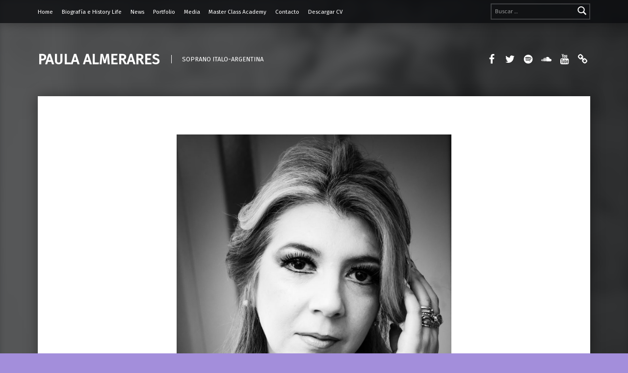

--- FILE ---
content_type: application/javascript
request_url: https://www.paulaalmerares.com/wp-content/themes/modern/assets/js/scripts-global.js?ver=2.4.3
body_size: 1948
content:
/**
 * Theme frontend scripts
 *
 * @package    Modern
 * @copyright  WebMan Design, Oliver Juhas
 *
 * @since    1.0.0
 * @version  2.3.0
 *
 * Contents:
 *
 * 10) Basics
 * 20) Content
 */





( function( $ ) {

	'use strict';





	/**
	 * 10) Basics
	 */

		var
			$breakpoints = ( 'undefined' !== typeof $modernBreakpoints ) ? ( $modernBreakpoints ) : ( { 'xl' : 1280 } );



		/**
		 * Tell CSS that JS is enabled...
		 */

			$( '.no-js' )
				.removeClass( 'no-js' );



		/**
		 * Fixing Recent Comments widget multiple appearances
		 */

			$( '.widget_recent_comments ul' )
				.attr( 'id', '' );



		/**
		 * Back to top link
		 */

			if ( parseInt( $breakpoints['xl'] ) < window.innerWidth ) {

				$( '.back-to-top' )
					.on( 'click', function( e ) {

						// Processing

							// Scroll the page to top.
							$( 'html, body' )
								.animate( {
									scrollTop : 0
								}, 600 );

							// Reset focus on top of the page.
							$( 'body' )
								.attr( 'tabindex', 0 )
								.focus();

							// Do not alter URL in browser.
							return false;

					} );

			}



		/**
		 * Responsive videos
		 */

			if ( $().fitVids ) {

				$( document.getElementById( 'page' ) )
					.fitVids();

			} // /fitVids



		/**
		 * Primary menu fallback
		 */

			$( '#menu-primary.menu-fallback .menu-item-has-children > a' )
				.append( ' <span class="expander" aria-hidden="true"></span>' );





	/**
	 * 20) Content
	 */

		/**
		 * Comment form improvements
		 *
		 * Set input fields placeholders from field labels.
		 */

			$( document.getElementById( 'commentform' ) )
				.find( 'input[type="text"], input[type="email"], input[type="url"], textarea' )
					.each( function( index, el ) {

						// Helper variables

							var
								$this = $( el );


						// Processing

							$this
								.attr( 'placeholder', $this.prev( 'label' ).text() )
								.prev( 'label' )
									.addClass( 'screen-reader-text' );

					} );





} )( jQuery );
